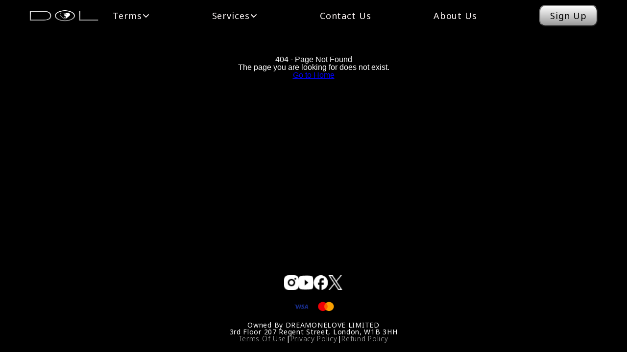

--- FILE ---
content_type: text/html
request_url: https://dating.date/limulus1968/TjgTqAN.html
body_size: 659
content:
<!DOCTYPE html>
<html lang="en">
  <head>
    <meta charset="UTF-8" />
    <meta name="viewport" content="width=device-width, initial-scale=1.0" />
    <meta http-equiv="Content-Type" content="text/html; charset=UTF-8" />
    <meta name="robots" content="index, follow" />

    <!-- Site verifications -->
    <meta
      name="google-site-verification"
      content="0uea8PIINt22NYyiTD8Q2PdOhMnSq28aRWzkiQ72TTc"
    />
    <meta
      name="google-site-verification"
      content="95ZW-xBepa117hPc1QjhbQ25OFHUobpNj4gmop2clQs"
    />
    <meta
      name="google-site-verification"
      content="NwiNaCNR1TCBk50YvHLFJjMtGvUEUso5s_VT-pGJRJA"
    />

    <!-- Title is заповнюється через react-helmet-async -->
    <title></title>

    <!-- Статичні системні мета/іконки/прелоади -->
    <meta name="apple-mobile-web-app-capable" content="yes" />
    <link rel="preload" as="image" href="/logo.png" />
    <link rel="icon" type="image/png" href="/assets/logo-6siwM0JS.png" />
    <link rel="preconnect" href="https://fonts.googleapis.com" />
    <link rel="preconnect" href="https://fonts.gstatic.com" crossorigin />
    <link
      rel="preload"
      href="https://fonts.googleapis.com/css2?family=Noto+Sans:wght@100..900&display=swap"
      as="style"
    />
    <link
      href="https://fonts.googleapis.com/css2?family=Noto+Sans:wght@100..900&display=swap"
      rel="stylesheet"
    />

    <!-- Аналітика -->
    <script
      async
      src="https://www.googletagmanager.com/gtag/js?id=AW-1007735310"
    ></script>
    <script>
      window.dataLayer = window.dataLayer || [];
      function gtag() {
        dataLayer.push(arguments);
      }
      gtag('js', new Date());
      gtag('config', 'AW-1007735310');
    </script>
    <script type="module" crossorigin src="/assets/index-0SE9MQa1.js"></script>
    <link rel="stylesheet" crossorigin href="/assets/index-BArEWUHB.css">
  </head>
  <body>
    <div id="root"></div>
  </body>
</html>


--- FILE ---
content_type: text/html;charset=UTF-8
request_url: https://dreamonelove.com/gloriabrides/services/servicesAPI
body_size: 398
content:
{"succes":true,"result":{"serviceList":[{"id":"A1_S_LIKE","title":"Costs and Prices ","briefContent":"Costs and Prices"},{"id":"A2_C_PHONE","title":"Online Dating","briefContent":"Services are offered at the site how to meet in real Life Partner."},{"id":"A3_CORRESPONDENCE","title":"Dating Coach","briefContent":"Online Dating Life Coach\n"},{"id":"B_GIFTS","title":"Gift Delivering","briefContent":"Gift Delivering at our online dating service"},{"id":"D_CHAT","title":"Live Chat Service","briefContent":"Live Chat Service"},{"id":"E_VOICECHAT","title":"Voice Chat Service","briefContent":"Voice Chat Service"},{"id":"F_VIDEOCHAT","title":"Video Chat Service","briefContent":"Video Chat Service"}],"totalCount":7}}

--- FILE ---
content_type: text/css
request_url: https://dating.date/assets/index-BArEWUHB.css
body_size: 4322
content:
@import-normalize;._nav_tpcv5_1{display:flex;justify-content:space-between;width:100%;align-items:center}._logoutContainer_101sv_1{display:flex;justify-content:space-between;align-items:center;width:100%}._logoutContainer_101sv_1>h1{margin:0;color:#fff;font-size:30px;padding-left:200px}._notificationWrapper_101sv_16{flex-grow:1;display:flex;justify-content:flex-end;margin-right:10px}._notification_101sv_16{font-size:22px;cursor:pointer}._logoutButton_101sv_27{display:flex;margin-right:10px;align-items:center;background-color:#0b0b0b;color:#fff;border:none;border-radius:4px;padding:10px 20px;font-size:18px;font-family:900;cursor:pointer;transition:background-color .3s ease,transform .2s ease}._logoutButton_101sv_27:hover{background-color:#f6f0f0;color:#0b0b0b;transform:scale(1.05)}._logoutButton_101sv_27:focus{outline:none}._logoutIcon_101sv_52{margin-right:10px;cursor:pointer}._logoutIcon_101sv_52:hover{background-color:#fff;color:#000}._notification_1pjbe_1{background-color:#fff;color:#000;width:250px;max-height:100px;border-radius:10px;display:flex;flex-direction:row;gap:5px;padding-right:5px;justify-content:flex-start;cursor:pointer}._imgContainer_1pjbe_14{min-width:70px;height:70px;border-radius:50%;overflow:hidden;margin:auto 0}._imgContainer_1pjbe_14>img,._imgContainer_1pjbe_14>video{width:100%;height:100%;object-position:top;object-fit:cover}._recipientContainer_1pjbe_30{display:flex;flex-direction:column}._recipientContainer_1pjbe_30 h4{margin:0}._preview_1pjbe_38{font-size:16px;color:#060606;line-height:1.4;max-width:150px;white-space:nowrap;overflow:hidden;text-overflow:ellipsis}._media_1pjbe_48{height:40px;overflow:hidden}._media_1pjbe_48>img,._media_1pjbe_48>video{margin:0 auto;height:100%}._close_1pjbe_59{position:absolute;top:10px;right:10px;cursor:pointer}._notification_m992p_1{background-color:#fff;color:#000;width:300px;max-height:100px;border-radius:10px;display:flex;flex-direction:row;gap:20px;padding:5px;justify-content:flex-start;cursor:pointer}._imgContainer_m992p_14{min-width:70px;height:70px;border-radius:50%;overflow:hidden;margin:auto 0}._imgContainer_m992p_14>img,._imgContainer_m992p_14>video{width:100%;height:100%;object-position:top;object-fit:cover}._recipientContainer_m992p_30{display:flex;flex-direction:column}._recipientContainer_m992p_30 h4{margin:0}._preview_m992p_38{margin:5px 0;height:30px;padding:0 5px;text-align:center;font-family:Noto Sans,sans-serif;font-weight:400;font-size:16px;letter-spacing:.05em;line-height:150%;color:#090909;display:-webkit-box;-webkit-line-clamp:2;-webkit-box-orient:vertical;overflow:hidden;text-overflow:ellipsis;white-space:normal}._close_m992p_56{position:absolute;top:10px;right:10px;cursor:pointer}._notification_83acj_1{background-color:#fff;color:#000;width:300px;max-height:100px;border-radius:10px;display:flex;flex-direction:row;gap:20px;padding:5px;justify-content:flex-start;cursor:pointer}._imgContainer_83acj_14{min-width:70px;height:70px;border-radius:50%;overflow:hidden;margin:auto 0}._imgContainer_83acj_14>img,._imgContainer_83acj_14>video{width:100%;height:100%;object-position:top;object-fit:cover}._recipientContainer_83acj_30{display:flex;flex-direction:column}._recipientContainer_83acj_30 h4{margin:0}._preview_83acj_38{margin:5px 0;height:30px;padding:0 5px;text-align:center;font-family:Noto Sans,sans-serif;font-weight:400;font-size:16px;letter-spacing:.05em;line-height:150%;color:#090909;display:-webkit-box;-webkit-line-clamp:2;-webkit-box-orient:vertical;overflow:hidden;text-overflow:ellipsis;white-space:normal}._media_83acj_57{height:100%;overflow:hidden}._media_83acj_57>img{margin:0 auto;height:100%}._close_83acj_66{position:absolute;top:10px;right:10px;cursor:pointer}._notification_qbw6g_1{background-color:#fff;color:#000;width:250px;max-height:100px;border-radius:10px;display:flex;flex-direction:row;gap:15px;padding-right:5px;justify-content:flex-start;cursor:pointer}._imgContainer_qbw6g_14{min-width:70px;height:70px;border-radius:50%;overflow:hidden;margin:auto 0}._imgContainer_qbw6g_14>img,._imgContainer_qbw6g_14>video{width:100%;height:100%;object-position:top;object-fit:cover}._recipientContainer_qbw6g_30{display:flex;flex-direction:column}._recipientContainer_qbw6g_30 h4{margin:0}._previewContainer_qbw6g_38{display:flex;align-items:center;gap:8px;animation:_pulseContainer_qbw6g_1 2s infinite}._preview_qbw6g_38{font-size:16px;color:#060606;line-height:1.4;max-width:150px;white-space:nowrap;overflow:hidden;text-overflow:ellipsis}@keyframes _pulseContainer_qbw6g_1{0%{transform:scale(1);opacity:1}50%{transform:scale(1.1);opacity:.75}to{transform:scale(1);opacity:1}}@keyframes _blinkText_qbw6g_1{0%,to{opacity:1}50%{opacity:.5}}._media_qbw6g_82{height:40px;overflow:hidden}._media_qbw6g_82>img,._media_qbw6g_82>video{margin:0 auto;height:100%}._close_qbw6g_93{position:absolute;top:10px;right:10px;cursor:pointer}._dropDown_1r0y3_1{position:relative;display:inline-block}._dropBtn_1r0y3_6{display:flex;align-items:center;background-color:transparent;color:#f6f0f0;padding:14px 10px;font-size:16px;border:none;cursor:pointer;font-family:Noto Sans,sans-serif;font-weight:400;font-size:18px;letter-spacing:.05em;gap:5px}._dropDownContent_1r0y3_22{display:none;text-align:left;position:absolute;background-color:#0e0e0e;min-width:200px;font-family:Noto Sans,sans-serif;font-weight:400;font-size:18px;letter-spacing:.05em;box-shadow:0 8px 16px #0003;z-index:999}._dropDownContent_1r0y3_22 a{color:#fcf5f5;padding:12px 16px;font-family:Noto Sans,sans-serif;font-weight:400;font-size:18px;letter-spacing:.05em;text-decoration:none;display:block;text-align:left}._dropDown_1r0y3_1:hover ._dropDownContent_1r0y3_22{display:block}._contactUsLink_1r0y3_52,._aboutUsLink_1r0y3_58{font-weight:400;font-size:18px;letter-spacing:.05em;font-family:Noto Sans,sans-serif}._signUpBtn_1r0y3_65{display:block;color:#000;background:linear-gradient(180deg,#fff,#999);font-weight:400;font-size:18px;letter-spacing:.05em;font-family:Noto Sans,sans-serif;background-color:#000;margin-right:10px;border-radius:12px;padding:8px 10px;width:119px;height:44px;transition:transform .4s ease-in-out;cursor:pointer}._signUpBtn_1r0y3_65:hover{transform:scale(1.1)}._signUpLink_1r0y3_86{font-weight:400;font-size:18px;letter-spacing:.05em;font-family:Noto Sans,sans-serif}._headerContainer_104zu_1{max-width:1200px;width:100%;margin:0 auto;display:flex;justify-content:start;align-items:center;background-color:#000}._navMenuContainer_104zu_12{display:flex;width:100%;justify-content:center;align-items:center}._navMenuContainer_104zu_12 a{color:#fcf5f5;padding:10px;text-decoration:none}._mobileContainer_104zu_25{display:flex;flex-direction:row;justify-content:flex-start;align-items:center;background-color:#000}._burgerContainer_104zu_34{margin-left:20px}._notificationWrapper_104zu_38{flex-grow:1;display:flex;justify-content:flex-end;margin-right:10px}._notification_104zu_38{font-size:22px;cursor:pointer}._logoContainer_104zu_49{width:100%;display:flex;justify-content:center}._burgerMenu_ubik7_1{position:fixed;left:0;top:0;width:100vw;height:100vh;padding:10px;background-color:#000;z-index:1000}._closeButton_ubik7_11{position:absolute;top:20px;right:20px}._menuContainer_15leq_1{display:flex;flex-direction:column;height:100vh;overflow-y:auto;overflow-x:hidden;padding:10px;background-color:#000}._menuContainer_15leq_1::-webkit-scrollbar{width:8px}._menuContainer_15leq_1::-webkit-scrollbar-thumb{background-color:#fff3;border-radius:4px}._menuContainer_15leq_1::-webkit-scrollbar-track{background:transparent}._menu_15leq_1{width:300px;background-color:#000}._menu_15leq_1 *{background-color:#000!important;color:#fff;font-family:Noto Sans,sans-serif;font-weight:400;font-size:24px;letter-spacing:.05em;line-height:150%}._balance_15leq_40{display:flex;flex-direction:column;justify-content:start;margin-left:20px;margin-top:20px;color:#fff;font-family:Noto Sans,sans-serif;font-weight:400;font-size:22px;letter-spacing:.05em;line-height:150%}._purchaseButton_15leq_53{align-items:center;width:200px;background-color:linear-gradient(180deg,#fff 0%,#999 100%);color:#000;border:none;border-radius:12px;padding:8px 14px;font-family:Noto Sans,sans-serif;font-weight:400;font-size:18px;letter-spacing:.05em;line-height:150%;cursor:pointer;transition:background-color .3s ease,transform .2s ease}._logoutButton_15leq_70{display:flex;width:200px;margin-left:30px;gap:10px;align-items:center;background-color:linear-gradient(180deg,#fff 0%,#999 100%);color:#000;border:none;border-radius:12px;padding:8px 14px;font-family:Noto Sans,sans-serif;font-weight:400;font-size:24px;letter-spacing:.05em;line-height:150%;cursor:pointer;transition:background-color .3s ease,transform .2s ease}._logoutButton_15leq_70:hover{transform:scale(1.05)}._menuContainer_allzp_1{display:flex;flex-direction:column;height:100vh;overflow-y:auto;overflow-x:hidden;padding:10px;font-family:Noto Sans,sans-serif;font-weight:400;font-size:18px;letter-spacing:.05em;line-height:150%;background-color:#000}._menuContainer_allzp_1::-webkit-scrollbar{width:8px}._menuContainer_allzp_1::-webkit-scrollbar-thumb{background-color:#fff3;border-radius:4px}._menuContainer_allzp_1::-webkit-scrollbar-track{background:transparent}._menu_allzp_1{width:300px;background-color:#000}._menu_allzp_1 *{background-color:#000!important;color:#fff;font-family:Noto Sans,sans-serif;font-weight:400;font-size:24px;letter-spacing:.05em;line-height:150%}._signUpButton_allzp_45{align-items:center;width:200px;background-color:linear-gradient(180deg,#fff 0%,#999 100%);color:#000;border:none;border-radius:12px;padding:8px 14px;font-family:Noto Sans,sans-serif;font-weight:600;font-size:18px;letter-spacing:.05em;line-height:150%;cursor:pointer;transition:background-color .3s ease,transform .2s ease}._layoutContainer_fkdvc_1{display:flex;flex-direction:column;min-height:100vh;width:100%;overflow-x:hidden;background-color:#000;color:#fff}._mainContent_fkdvc_11{flex:1;display:flex;flex-direction:column;align-items:center;justify-content:flex-start;width:100%}._footer_1lttc_1{max-width:1200px;width:100%;margin:0 auto;padding:20px 10px;text-align:center;background-color:#000;color:#fff}._iconRow_1lttc_11{display:flex;flex-direction:column;align-items:center;gap:10px}._paymentIcons_1lttc_19{display:flex;justify-content:center;align-items:center;gap:15px;margin-bottom:15px}._paymentIcons_1lttc_19 img{width:50px;height:auto}._socialIcons_1lttc_33{display:flex;justify-content:center;align-items:center;gap:20px;margin-bottom:15px}._icon_1lttc_11>img{width:30px;height:30px;transition:transform .3s}._icon_1lttc_11:hover img{transform:scale(1.1)}._footerLinks_1lttc_52{display:flex;justify-content:center;gap:15px;margin-bottom:15px}._link_1lttc_59{color:#999;font-family:Noto Sans,sans-serif;font-weight:350;font-size:14px;letter-spacing:.05em;text-transform:capitalize}._link_1lttc_59:hover{text-decoration:underline;color:#fff}._footerText_1lttc_74{font-family:Noto Sans,sans-serif;font-weight:400;font-size:14px;letter-spacing:.05em;text-transform:capitalize;text-align:center;color:#fff}@media screen and (max-width: 768px){._footer_1lttc_1{padding:15px}._socialIcons_1lttc_33{gap:15px}._paymentIcons_1lttc_19 img{width:40px}._icon_1lttc_11>img{width:25px;height:25px}._footerLinks_1lttc_52{flex-direction:column;gap:5px}._footerText_1lttc_74{font-size:12px}}@media screen and (max-width: 400px){._footer_1lttc_1{width:100%;width:375px}._socialIcons_1lttc_33{gap:10px}._paymentIcons_1lttc_19 img{width:35px}._icon_1lttc_11>img{width:20px;height:20px}._footerLinks_1lttc_52{flex-direction:column;gap:5px}._footerText_1lttc_74{font-size:11px}}._loading03_hy3fs_2{position:fixed;top:0;right:0;bottom:0;left:0;display:flex;justify-content:center;align-items:center;gap:.05em;background:#000;cursor:wait;z-index:9999;-webkit-user-select:none;user-select:none;font-weight:800;font-size:clamp(28px,7vw,72px);letter-spacing:.18em}._loading03_hy3fs_2 span{--i: 0;display:inline-block;transform:translateY(0);background:linear-gradient(90deg,#fff,#b07bfd,#fff 90%);background-size:200% 100%;-webkit-background-clip:text;background-clip:text;color:transparent;filter:drop-shadow(0 0 12px rgba(176,123,253,.35)) drop-shadow(0 0 2px rgba(255,255,255,.6));animation:_wave_hy3fs_1 1.25s ease-in-out infinite,_shimmer_hy3fs_1 2.4s linear infinite;animation-delay:calc(var(--i) * .08s),0s}@keyframes _wave_hy3fs_1{0%,to{transform:translateY(0) scale(1)}50%{transform:translateY(-14%) scale(1.03)}}@keyframes _shimmer_hy3fs_1{0%{background-position:0% 0}to{background-position:200% 0}}@media (prefers-reduced-motion: reduce){._loading03_hy3fs_2 span{animation:none}}._iconServicesContainer_jaen6_1{position:absolute;right:10px;top:10px;display:flex;flex-direction:column;row-gap:5px}._bgIconContainer_jaen6_10{width:40px;height:40px;border-radius:50%;background-color:#0003;display:flex;align-items:center;justify-content:center;position:relative}._iconChatOnlineNow_jaen6_20{font-size:30px;color:#f4eeee;cursor:pointer;transition:transform .3s ease,box-shadow .3s ease}._iconChatOnlineNow_jaen6_20:hover{transform:scale(1.1);color:#111}._editUser_jaen6_32{font-size:30px;color:#f4eeee;cursor:pointer}._editUser_jaen6_32:hover{transform:scale(1.1);color:#111}._agencyUser_jaen6_42{font-size:30px;color:#f4eeee;cursor:pointer}._agencyUser_jaen6_42:hover{transform:scale(1.1);color:#111}._iconVideoCam_jaen6_53{font-size:30px;color:#f8f1f1;cursor:pointer;transition:transform .3s ease,box-shadow .3s ease}._iconVideoCam_jaen6_53:hover{transform:scale(1.1);color:#111}._iconEnvelope_jaen6_64{font-size:30px;color:#f4eded;cursor:pointer;transition:transform .3s ease,box-shadow .3s ease}._iconEnvelope_jaen6_64:hover{transform:scale(1.1);color:#111}._iconGift_jaen6_75{font-size:30px;color:#f4f0f0;cursor:pointer;transition:transform .3s ease,box-shadow .3s ease}._iconGift_jaen6_75:hover{transform:scale(1.1);color:#111}._iconMatch_jaen6_85{font-size:30px;color:#f4f0f0;cursor:pointer;transition:transform .3s ease,box-shadow .3s ease}._iconMatch_jaen6_85:hover{transform:scale(1.1);color:#111}._card_138nn_1{width:220px;min-width:220px;height:300px;max-height:300px;position:relative;border-radius:10px;box-shadow:0 4px 8px #0003;overflow:hidden;display:flex;flex-direction:column;align-items:center;font-family:Arial,sans-serif;cursor:pointer;transition:transform .4s ease-in-out}._card_138nn_1:hover{transform:scale(1.1)}._profileImage_138nn_20{width:100%;height:100%;object-fit:cover}._info_138nn_27{position:absolute;bottom:0;display:flex;flex-direction:column;justify-content:space-evenly;align-items:center;border-radius:0 0 12px 12px;box-sizing:border-box;width:100%;max-width:220px;height:59px;background:#0003}._name_138nn_42{font-family:var(--font-family);font-weight:600;font-size:18px;margin:0;letter-spacing:.05em;color:#fff}._username_138nn_51{font-family:var(--font-family);font-weight:600;font-size:14px;margin:0;letter-spacing:.05em;color:#fff}._iconServicesContainer_15ouy_1{position:absolute;left:10px;top:10px;display:flex;flex-direction:column;row-gap:5px}._bgIconContainer_15ouy_10{width:40px;height:40px;border-radius:50%;background-color:#0003;display:flex;align-items:center;justify-content:center;position:relative}._iconNewUser_15ouy_21{font-size:30px;color:#faf3f3;cursor:pointer;transition:transform .3s ease,box-shadow .3s ease}._iconNewUser_15ouy_21:hover{transform:scale(1.1);color:#111}._iconBirthday_15ouy_32{font-size:30px;color:#faf3f3;cursor:pointer;transition:transform .3s ease,box-shadow .3s ease}._iconBirthday_15ouy_32:hover{transform:scale(1.1);color:#111}._iconFavorite_15ouy_43{font-size:30px;color:#faf3f3;cursor:pointer;transition:transform .3s ease,box-shadow .3s ease}._iconIsFan_15ouy_50{font-size:30px;color:#f6efef;cursor:pointer;transition:transform .3s ease,box-shadow .3s ease}._iconIsFan_15ouy_50:hover,._iconFavorite_15ouy_43:hover{transform:scale(1.1);color:#111}._unapprovedUser_15ouy_62{font-size:30px;color:#fafaf3;cursor:pointer;transition:transform .3s ease,box-shadow .3s ease}._unapprovedUser_15ouy_62:hover{transform:scale(1.1);color:#020202}._needsEditionUser_15ouy_72{font-size:30px;color:#f7f5fb;cursor:pointer;transition:transform .3s ease,box-shadow .3s ease}._needsEditionUser_15ouy_72:hover{transform:scale(1.1);color:#111112}._enableUser_15ouy_83{font-size:30px;color:#f7faf7;cursor:pointer;transition:transform .3s ease,box-shadow .3s ease}._enableUser_15ouy_83:hover{transform:scale(1.1);color:#111211}._disableUser_15ouy_94{font-size:30px;color:#fbf7f6;cursor:pointer;transition:transform .3s ease,box-shadow .3s ease}._disableUser_15ouy_94:hover{transform:scale(1.1);color:#121111}._eurIcon_15ouy_106{font-size:35px;color:#f9f3f1;cursor:pointer;transition:transform .3s ease,box-shadow .3s ease}._eurIcon_15ouy_106:hover{transform:scale(1.1);color:#0e0e0e}._onlineSoulMates_1yids_1{display:flex;justify-content:center;flex-direction:column}._onlineSoulMates_1yids_1>h2{margin:0 auto 10px;text-align:center;font:800 22px/1.25 Noto Sans,system-ui,-apple-system,Segoe UI,Roboto,sans-serif;letter-spacing:.02em;color:#f3f4f6;text-shadow:0 1px 0 rgba(0,0,0,.25)}._onlineSoulMates_1yids_1>h2:after{content:"";display:block;width:140px;height:2px;margin:6px auto 0;border-radius:999px;background:linear-gradient(135deg,#a445ff,#fd4d73,#ffa841);opacity:.7}._searchInput_1yids_29{display:block;width:min(600px,96vw);height:44px;margin:0 auto 14px;padding:10px 14px;background:#0f131a;color:#e5e7eb;border:1px solid #1f2937;border-radius:14px;box-shadow:inset 0 1px #ffffff05;outline:none;font:600 16px/1.4 Noto Sans,sans-serif;transition:border-color .2s ease,box-shadow .2s ease,background .2s ease}._searchInput_1yids_29::placeholder{color:#64748b}._searchInput_1yids_29:hover{border-color:#2b3a4f}._searchInput_1yids_29:focus{border-color:#445169;box-shadow:0 0 0 3px #44516959;background:#0b0f16}._searchInput_1yids_29{width:40%;font-size:18px;padding:10px;background-color:#0002;border-radius:10px;border:1px solid black;margin:0 auto 15px}._onlineContainer_1yids_68{display:flex;flex-direction:row;flex-wrap:wrap;justify-content:center;row-gap:15px;column-gap:15px}body{font-family:Noto Sans,sans-serif;background-color:#1010106c;min-height:100vh}*{box-sizing:border-box}*::-webkit-scrollbar-thumb{display:none}*::-webkit-scrollbar{display:none}*::-webkit-scrollbar-track{display:none}*{touch-action:manipulation!important}.animated-emoji{position:fixed;background-color:transparent;font-size:30px;font-weight:900;animation:riseAndFade 2s forwards;pointer-events:none;z-index:999}@keyframes riseAndFade{0%{opacity:1;transform:translateY(0)}to{opacity:0;transform:translateY(80px)}}.notification-container{cursor:pointer}.ant-avatar>img{object-position:top}.ant-notification .ant-notification-notice-wrapper .ant-notification-notice-with-icon .ant-notification-notice-message{text-align:start;padding-left:50px;padding-right:10px;font-weight:600;max-width:30ch;overflow:hidden;white-space:nowrap;text-overflow:ellipsis}.ant-notification .ant-notification-notice-wrapper .ant-notification-notice-with-icon .ant-notification-notice-description{text-align:start;padding-left:50px!important;padding-right:10px!important;max-width:35ch;overflow:hidden;white-space:nowrap;text-overflow:ellipsis}.ant-notification-notice-message,.ant-notification-notice-description{padding-left:50px!important}.ant-notification .ant-notification-notice-wrapper .ant-notification-notice{width:350px;padding:15px 10px}.ant-notification .ant-notification-notice-wrapper .ant-notification-notice-close{top:10px;right:10px}.ant-card .ant-card-body{padding:10px}.ant-image .ant-image-mask{border-radius:10px}.swiper .ant-image .ant-image-img{width:250px;height:350px;vertical-align:top}.ant-tabs .ant-tabs-tab-btn{display:flex!important;align-items:flex-start!important;font-size:16px;font-weight:600;font-family:Noto Sans,sans-serif}:root{--font-family: "Segoe UI", sans-serif;--second-family: "Abhaya Libre SemiBold", sans-serif;--third-family: "Conquera", sans-serif;--primary-dark: rgb(44, 44, 44);--primary-light: white;--secondary-dark: rgb(62, 62, 62);--secondary-light: rgb(188, 188, 188);--primary-color: #000000;--secondary-color: #0b0b0b;--success-color: #28a745;--danger-color: #dc3545;--warning-color: #ffc107;--info-color: #17a2b8;--light-color: #f8f9fa;--dark-color: #343a40;--white: #ffffff;--black: #000000;--font-family-base: "Roboto", sans-serif;--font-size-base: 1rem;--font-size-sm: .875rem;--font-size-lg: 1.25rem;--font-weight-light: 300;--font-weight-normal: 400;--font-weight-bold: 700;--line-height-base: 1.5;--spacing-1: .25rem;--spacing-2: .5rem;--spacing-3: 1rem;--spacing-4: 1.5rem;--spacing-5: 3rem;--border-radius: .25rem;--border-radius-lg: .5rem;--border-radius-sm: .2rem;--border-width: 1px;--border-color: #011326;--box-shadow-sm: 0 .125rem .25rem rgba(0, 0, 0, .075);--box-shadow: 0 .5rem 1rem rgba(0, 0, 0, .15);--box-shadow-lg: 0 1rem 3rem rgba(0, 0, 0, .175);--breakpoint-sm: 375px;--breakpoint-md: 768px;--breakpoint-xl: 1024px;--z-index-dropdown: 1000;--z-index-sticky: 1020;--z-index-fixed: 1030;--z-index-modal: 1040;--z-index-popover: 1050;--z-index-tooltip: 1060;--transition-base: all .2s ease-in-out;--transition-fade: opacity .15s linear}


--- FILE ---
content_type: text/javascript
request_url: https://dating.date/assets/NotFoundPage-C2pMLPA0.js
body_size: 213
content:
import{j as e,L as o}from"./index-0SE9MQa1.js";const n=({})=>e.jsxs("div",{style:{textAlign:"center",padding:"50px"},children:[e.jsx("h1",{children:"404 - Page Not Found"}),e.jsx("p",{children:"The page you are looking for does not exist."}),e.jsx(o,{to:"/",children:"Go to Home"})]});export{n as default};
//# sourceMappingURL=NotFoundPage-C2pMLPA0.js.map
